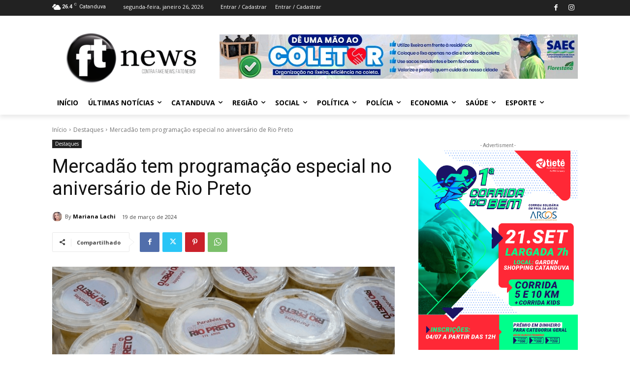

--- FILE ---
content_type: text/html; charset=UTF-8
request_url: https://ftnews.com.br/wp-admin/admin-ajax.php
body_size: -107
content:
{"post_id":13867,"counted":false,"storage":[],"type":"post"}